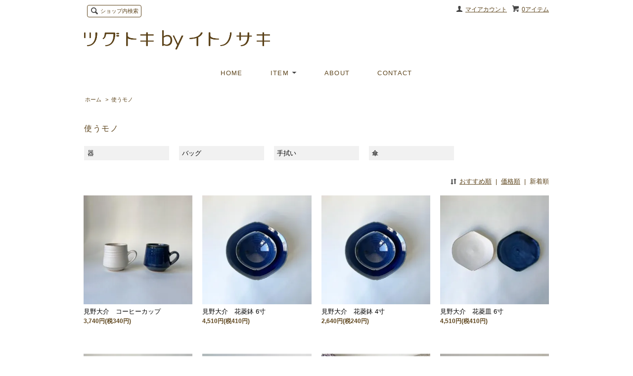

--- FILE ---
content_type: text/html; charset=EUC-JP
request_url: https://tsugutoki-by-itonosaki.tokyo/?mode=cate&cbid=2790987&csid=0&sort=n
body_size: 5275
content:
<!DOCTYPE html PUBLIC "-//W3C//DTD XHTML 1.0 Transitional//EN" "http://www.w3.org/TR/xhtml1/DTD/xhtml1-transitional.dtd">
<html xmlns:og="http://ogp.me/ns#" xmlns:fb="http://www.facebook.com/2008/fbml" xmlns:mixi="http://mixi-platform.com/ns#" xmlns="http://www.w3.org/1999/xhtml" xml:lang="ja" lang="ja" dir="ltr">
<head>
<meta http-equiv="content-type" content="text/html; charset=euc-jp" />
<meta http-equiv="X-UA-Compatible" content="IE=edge,chrome=1" />
<title>使うモノ - ツグトキbyイトノサキ</title>
<meta name="Keywords" content="使うモノ,tsugutoki" />
<meta name="Description" content="" />
<meta name="Author" content="" />
<meta name="Copyright" content="GMOペパボ" />
<meta http-equiv="content-style-type" content="text/css" />
<meta http-equiv="content-script-type" content="text/javascript" />
<link rel="stylesheet" href="https://img21.shop-pro.jp/PA01482/740/css/2/index.css?cmsp_timestamp=20221222174709" type="text/css" />
<link rel="stylesheet" href="https://img21.shop-pro.jp/PA01482/740/css/2/product_list.css?cmsp_timestamp=20221222174709" type="text/css" />

<link rel="alternate" type="application/rss+xml" title="rss" href="https://tsugutoki-by-itonosaki.tokyo/?mode=rss" />
<script type="text/javascript" src="//ajax.googleapis.com/ajax/libs/jquery/1.7.2/jquery.min.js" ></script>
<meta property="og:title" content="使うモノ - ツグトキbyイトノサキ" />
<meta property="og:description" content="" />
<meta property="og:url" content="https://tsugutoki-by-itonosaki.tokyo?mode=cate&cbid=2790987&csid=0&sort=n" />
<meta property="og:site_name" content="ツグトキbyイトノサキ" />
<meta property="og:image" content=""/>
<script>
  var Colorme = {"page":"product_list","shop":{"account_id":"PA01482740","title":"\u30c4\u30b0\u30c8\u30adby\u30a4\u30c8\u30ce\u30b5\u30ad"},"basket":{"total_price":0,"items":[]},"customer":{"id":null}};

  (function() {
    function insertScriptTags() {
      var scriptTagDetails = [{"src":"https:\/\/welcome-coupon.colorme.app\/js\/coupon.js?account_id=PA01482740","integrity":null}];
      var entry = document.getElementsByTagName('script')[0];

      scriptTagDetails.forEach(function(tagDetail) {
        var script = document.createElement('script');

        script.type = 'text/javascript';
        script.src = tagDetail.src;
        script.async = true;

        if( tagDetail.integrity ) {
          script.integrity = tagDetail.integrity;
          script.setAttribute('crossorigin', 'anonymous');
        }

        entry.parentNode.insertBefore(script, entry);
      })
    }

    window.addEventListener('load', insertScriptTags, false);
  })();
</script>
<script async src="https://zen.one/analytics.js"></script>
</head>
<body>
<meta name="colorme-acc-payload" content="?st=1&pt=10028&ut=2790987,0&at=PA01482740&v=20260122060542&re=&cn=043f160ba91ea03249318355812c8263" width="1" height="1" alt="" /><script>!function(){"use strict";Array.prototype.slice.call(document.getElementsByTagName("script")).filter((function(t){return t.src&&t.src.match(new RegExp("dist/acc-track.js$"))})).forEach((function(t){return document.body.removeChild(t)})),function t(c){var r=arguments.length>1&&void 0!==arguments[1]?arguments[1]:0;if(!(r>=c.length)){var e=document.createElement("script");e.onerror=function(){return t(c,r+1)},e.src="https://"+c[r]+"/dist/acc-track.js?rev=3",document.body.appendChild(e)}}(["acclog001.shop-pro.jp","acclog002.shop-pro.jp"])}();</script><script src="https://img.shop-pro.jp/tmpl_js/63/jquery.tile.js"></script>
<script src="https://img.shop-pro.jp/tmpl_js/63/jquery.masonry.min.js"></script>

<!--[if lt IE 9]>
<script type="text/javascript">
  $(function (){
    $('.layout_wrapper').addClass('ie_wrapper');
  });
</script>
<![endif]-->
<!--[if lt IE 8]>
<script type="text/javascript">
  $(function (){
    $('.icon').each(function () {
      $(this).addClass('ie');
      var classNames = $(this).attr('class').split(' ');
      var spanClassName;
      for (var i = 0; i < classNames.length; i++) {
        if (classNames[i].indexOf('icon_') >= 0 && classNames[i] != 'icon' ) {
          spanClassName = classNames[i];
          break;
        }
      }
      $(this).prepend('<span class="ie_icon ie_'+ spanClassName +'"></span>')
    });
  });
</script>
<![endif]-->
<div id="wrapper" class="layout_wrapper">
  
  <div id="header" class="layout_header">
    <div class="header_headline_nav clearfix">
      <div class="viewcart_btn header_btn">
                        <a href="https://tsugutoki-by-itonosaki.tokyo/cart/proxy/basket?shop_id=PA01482740&shop_domain=tsugutoki-by-itonosaki.tokyo" class="icon icon_viewcart">
          <span class="header_btn_txt">0アイテム</span>
        </a>
      </div>
      <ul class="header_member_nav">
                <li class="member_myaccount_btn header_btn">
          <a href="https://tsugutoki-by-itonosaki.tokyo/?mode=myaccount" class="icon icon_myaccount">
            マイアカウント
          </a>
        </li>
      </ul>
      <div class="prd_search_block">
        <div class="icon icon_search prd_search_form_btn header_btn">
          <span class="header_btn_txt">ショップ内検索</span>
        </div>
        <form action="https://tsugutoki-by-itonosaki.tokyo/" method="GET" class="prd_search_form">
          <input type="hidden" name="mode" value="srh" />
          <div class="clearfix">
            <input type="text" name="keyword" class="prd_search_keyword" />
            <input type="submit" class="prd_search_btn" value="検索" />
          </div>
          <div class="prd_search_optioncategory">カテゴリーで絞り込む</div>
          <select class="prd_search_select" name="cid">
            <option value="">カテゴリーを選択</option>
            <option value="2790987,0">使うモノ</option><option value="2794027,0">身につけるモノ</option><option value="2794028,0">着るモノ</option><option value="2794029,0">その他</option>          </select>
        </form>
      </div>
                </div>
    <div class="shop_name">
      <p><a href="https://tsugutoki-by-itonosaki.tokyo/"><img src="https://img21.shop-pro.jp/PA01482/740/PA01482740.png?cmsp_timestamp=20260116164034" alt="ツグトキbyイトノサキ" /></a></p>
                </div>
    <div class="header_global_nav">
      <ul class="header_nav_lst clearfix">
        <li class="header_nav_menu"><a href="https://tsugutoki-by-itonosaki.tokyo/">HOME</a></li>
				<li class="header_nav_menu header_nav_menu_category">
          <span>ITEM<img src="https://img.shop-pro.jp/tmpl_img/63/header_category_pulldown.png" /></span>
          <ul class="header_category_lst">
                          <li>
                <a href="https://tsugutoki-by-itonosaki.tokyo/?mode=cate&cbid=2790987&csid=0">使うモノ</a>
              </li>
                          <li>
                <a href="https://tsugutoki-by-itonosaki.tokyo/?mode=cate&cbid=2794027&csid=0">身につけるモノ</a>
              </li>
                          <li>
                <a href="https://tsugutoki-by-itonosaki.tokyo/?mode=cate&cbid=2794028&csid=0">着るモノ</a>
              </li>
                          <li>
                <a href="https://tsugutoki-by-itonosaki.tokyo/?mode=cate&cbid=2794029&csid=0">その他</a>
              </li>
                                  </ul>
        </li>
        <li class="header_nav_menu"><a href="https://itonosaki.tokyo/" target="blank">ABOUT</a></li>
                <li class="header_nav_menu"><a href="https://tsugutoki.shop-pro.jp/customer/inquiries/new">CONTACT</a></li>
				
      </ul>
    </div>
  </div>
  
  
  <div id="container" class="layout_container">
    
<ul class="topicpath_nav">
  <li><a href="https://tsugutoki-by-itonosaki.tokyo/">ホーム</a></li>
            <li>&nbsp;&gt;&nbsp;<a href="?mode=cate&cbid=2790987&csid=0">使うモノ</a></li>
          </ul>


<div class="prd_lst_block container_section">

  
  <h2 class="ttl_h2">使うモノ</h2>

      
    <ul class="grp_lst clearfix">
              <li class="grp_lst_unit">
          <a href="?mode=cate&cbid=2790987&csid=1">
                        器
          </a>
        </li>
              <li class="grp_lst_unit">
          <a href="?mode=cate&cbid=2790987&csid=2">
                        バッグ
          </a>
        </li>
              <li class="grp_lst_unit">
          <a href="?mode=cate&cbid=2790987&csid=3">
                        手拭い
          </a>
        </li>
              <li class="grp_lst_unit">
          <a href="?mode=cate&cbid=2790987&csid=4">
                        傘
          </a>
        </li>
          </ul>
    
  
  
      <div class="prd_lst_sort icon icon_sort">
              <a href="?mode=cate&cbid=2790987&csid=0">おすすめ順</a>
            &nbsp;|&nbsp;
              <a href="?mode=cate&cbid=2790987&csid=0&sort=p">価格順</a>
            &nbsp;|&nbsp;
              <strong>新着順</strong>
          </div>
    <ul class="prd_lst prd_lst_s clearfix">
              <li class="prd_lst_unit prd_lst_unit_s">
          <a href="?pid=190150232" class="prd_lst_link">
                          <img src="https://img21.shop-pro.jp/PA01482/740/product/190150232_th.jpg?cmsp_timestamp=20260116163355" class="prd_lst_img" alt="見野大介　コーヒーカップ" />
                      </a>
          <span class="prd_lst_name prd_lst_span">
            <a href="?pid=190150232">見野大介　コーヒーカップ</a>
          </span>
                                          <span class="prd_lst_price prd_lst_span">3,740円(税340円)</span>
                              </li>
              <li class="prd_lst_unit prd_lst_unit_s">
          <a href="?pid=190150072" class="prd_lst_link">
                          <img src="https://img21.shop-pro.jp/PA01482/740/product/190150072_th.jpg?cmsp_timestamp=20260116162344" class="prd_lst_img" alt="見野大介　花菱鉢 6寸" />
                      </a>
          <span class="prd_lst_name prd_lst_span">
            <a href="?pid=190150072">見野大介　花菱鉢 6寸</a>
          </span>
                                          <span class="prd_lst_price prd_lst_span">4,510円(税410円)</span>
                              </li>
              <li class="prd_lst_unit prd_lst_unit_s">
          <a href="?pid=190149864" class="prd_lst_link">
                          <img src="https://img21.shop-pro.jp/PA01482/740/product/190149864_th.jpg?cmsp_timestamp=20260116162015" class="prd_lst_img" alt="見野大介　花菱鉢 4寸" />
                      </a>
          <span class="prd_lst_name prd_lst_span">
            <a href="?pid=190149864">見野大介　花菱鉢 4寸</a>
          </span>
                                          <span class="prd_lst_price prd_lst_span">2,640円(税240円)</span>
                              </li>
              <li class="prd_lst_unit prd_lst_unit_s">
          <a href="?pid=190149705" class="prd_lst_link">
                          <img src="https://img21.shop-pro.jp/PA01482/740/product/190149705_th.jpg?cmsp_timestamp=20260116161116" class="prd_lst_img" alt="見野大介　花菱皿 6寸" />
                      </a>
          <span class="prd_lst_name prd_lst_span">
            <a href="?pid=190149705">見野大介　花菱皿 6寸</a>
          </span>
                                          <span class="prd_lst_price prd_lst_span">4,510円(税410円)</span>
                              </li>
              <li class="prd_lst_unit prd_lst_unit_s">
          <a href="?pid=190149585" class="prd_lst_link">
                          <img src="https://img21.shop-pro.jp/PA01482/740/product/190149585_th.jpg?cmsp_timestamp=20260116160525" class="prd_lst_img" alt="見野大介 花菱皿 5寸" />
                      </a>
          <span class="prd_lst_name prd_lst_span">
            <a href="?pid=190149585">見野大介 花菱皿 5寸</a>
          </span>
                                          <span class="prd_lst_price prd_lst_span">3,410円(税310円)</span>
                              </li>
              <li class="prd_lst_unit prd_lst_unit_s">
          <a href="?pid=188889962" class="prd_lst_link">
                          <img src="https://img21.shop-pro.jp/PA01482/740/product/188889962_th.jpg?cmsp_timestamp=20251016162031" class="prd_lst_img" alt="「tote」Teori 101 " />
                      </a>
          <span class="prd_lst_name prd_lst_span">
            <a href="?pid=188889962">「tote」Teori 101 </a>
          </span>
                                          <span class="prd_lst_price prd_lst_span">33,000円(税3,000円)</span>
                              </li>
              <li class="prd_lst_unit prd_lst_unit_s">
          <a href="?pid=188360964" class="prd_lst_link">
                          <img src="https://img21.shop-pro.jp/PA01482/740/product/188360964_th.jpg?cmsp_timestamp=20250911161656" class="prd_lst_img" alt="滝沢都　亜麻　名刺入れ" />
                      </a>
          <span class="prd_lst_name prd_lst_span">
            <a href="?pid=188360964">滝沢都　亜麻　名刺入れ</a>
          </span>
                                          <span class="prd_lst_price prd_lst_span">9,900円(税900円)</span>
                              </li>
              <li class="prd_lst_unit prd_lst_unit_s">
          <a href="?pid=187823849" class="prd_lst_link">
                          <img src="https://img21.shop-pro.jp/PA01482/740/product/187823849_th.jpg?cmsp_timestamp=20250731163519" class="prd_lst_img" alt="中井ヒット　高台 　有線・夜景" />
                      </a>
          <span class="prd_lst_name prd_lst_span">
            <a href="?pid=187823849">中井ヒット　高台 　有線・夜景</a>
          </span>
                                          <span class="prd_lst_price prd_lst_span">27,500円(税2,500円)</span>
                              </li>
              <li class="prd_lst_unit prd_lst_unit_s">
          <a href="?pid=187823087" class="prd_lst_link">
                          <img src="https://img21.shop-pro.jp/PA01482/740/product/187823087_th.jpg?cmsp_timestamp=20250731163127" class="prd_lst_img" alt="中井ヒット　棗 「nougat」" />
                      </a>
          <span class="prd_lst_name prd_lst_span">
            <a href="?pid=187823087">中井ヒット　棗 「nougat」</a>
          </span>
                                          <span class="prd_lst_price prd_lst_span">88,000円(税8,000円)</span>
                              </li>
              <li class="prd_lst_unit prd_lst_unit_s">
          <a href="?pid=187644623" class="prd_lst_link">
                          <img src="https://img21.shop-pro.jp/PA01482/740/product/187644623_th.jpg?cmsp_timestamp=20250718115926" class="prd_lst_img" alt="Ense　Inner bag convas（内袋）" />
                      </a>
          <span class="prd_lst_name prd_lst_span">
            <a href="?pid=187644623">Ense　Inner bag convas（内袋）</a>
          </span>
                                          <span class="prd_lst_price prd_lst_span">7,150円(税650円)</span>
                              </li>
              <li class="prd_lst_unit prd_lst_unit_s">
          <a href="?pid=187627275" class="prd_lst_link">
                          <img src="https://img21.shop-pro.jp/PA01482/740/product/187627275_th.jpg?cmsp_timestamp=20250717162807" class="prd_lst_img" alt="Ense　sukashi 2way shoulder（ボディ）" />
                      </a>
          <span class="prd_lst_name prd_lst_span">
            <a href="?pid=187627275">Ense　sukashi 2way shoulder（ボディ）</a>
          </span>
                                          <span class="prd_lst_price prd_lst_span">30,800円(税2,800円)</span>
                              </li>
              <li class="prd_lst_unit prd_lst_unit_s">
          <a href="?pid=187312558" class="prd_lst_link">
                          <img src="https://img21.shop-pro.jp/PA01482/740/product/187312558_th.jpg?cmsp_timestamp=20250625152444" class="prd_lst_img" alt="MINTS アマモ カゴBag 2025" />
                      </a>
          <span class="prd_lst_name prd_lst_span">
            <a href="?pid=187312558">MINTS アマモ カゴBag 2025</a>
          </span>
                                          <span class="prd_lst_price prd_lst_span">17,600円(税1,600円)</span>
                              </li>
          </ul>
    <div class="prd_lst_pager">
      <ul>
        <li class="prd_lst_pager_prev">
                      <span class="icon icon_prev_dis">前のページ</span>
                  </li>
        <li class="prd_lst_pos">
          <b>36</b><span>商品中</span>&nbsp;<b>1-12</b><span>商品</span>
        </li>
        <li class="prd_lst_pager_next">
                      <a href="?mode=cate&cbid=2790987&csid=0&sort=n&page=2" class="icon icon_next">次のページ</a>
                  </li>
      </ul>
    </div>
  
  
</div>  </div>
  
  
  <div id="footer" class="layout_footer">
    <div class="footer_nav clearfix">
                        <div class="category_lst footer_section footer_grid_item">
            <h2 class="ttl_h2 icon icon_category_lst"><span class="clearfix icon icon_down">カテゴリーから探す</span></h2>
            <ul class="footer_lst">
                        <li class="icon icon_lst">
              <a href="https://tsugutoki-by-itonosaki.tokyo/?mode=cate&cbid=2790987&csid=0">
                                使うモノ
              </a>
            </li>
                                      <li class="icon icon_lst">
              <a href="https://tsugutoki-by-itonosaki.tokyo/?mode=cate&cbid=2794027&csid=0">
                                身につけるモノ
              </a>
            </li>
                                      <li class="icon icon_lst">
              <a href="https://tsugutoki-by-itonosaki.tokyo/?mode=cate&cbid=2794028&csid=0">
                                着るモノ
              </a>
            </li>
                                      <li class="icon icon_lst">
              <a href="https://tsugutoki-by-itonosaki.tokyo/?mode=cate&cbid=2794029&csid=0">
                                その他
              </a>
            </li>
                        </ul>
          </div>
                                <!--
      <div class="category_lst footer_section footer_grid_item">
        <h2 class="ttl_h2 icon icon_category_lst"><span class="clearfix icon icon_down">これ以降の商品ジャンルはテンプレを編集する</span></h2>
        <ul class="footer_lst">
          <li class="icon icon_lst">
            <a href="#">999円以下</a>
          </li>
          <li class="icon icon_lst">
            <a href="#">1,000円～2,999円</a>
          </li>
          <li class="icon icon_lst">
            <a href="#">3,000円～4,999円</a>
          </li>
          <li class="icon icon_lst">
            <a href="#">5,000円～9,999円</a>
          </li>
          <li class="icon icon_lst">
            <a href="#">10,000円以上</a>
          </li>
        </ul>
      </div>
      -->
                </div>
    <div class="footer_nav">
            <div class="pages_lst footer_section footer_grid_item">
        <ul class="footer_lst">
          <li class="icon icon_lst">
            <a href="https://tsugutoki-by-itonosaki.tokyo/">ショップホーム</a>
          </li>
          <li class="icon icon_lst">
            <a href="https://tsugutoki.shop-pro.jp/customer/inquiries/new">お問い合わせ</a>
          </li>
          <li class="icon icon_lst">
            <a href="https://tsugutoki-by-itonosaki.tokyo/?mode=sk#payment">お支払い方法について</a>
          </li>
          <li class="icon icon_lst">
            <a href="https://tsugutoki-by-itonosaki.tokyo/?mode=sk#delivery">配送方法・送料について</a>
          </li>
                                              <li class="icon icon_lst">
                <a href="https://tsugutoki-by-itonosaki.tokyo/?mode=f7">江戸組紐 中村正 × イトノサキオリジナルカラー　手組ゆるぎ帯締め「筋」</a>
              </li>
                          <li class="icon icon_lst">
                <a href="https://tsugutoki-by-itonosaki.tokyo/?mode=f9">能登半島地震及び能登豪雨災害の支援金について (2025年1月)</a>
              </li>
                                          <li class="icon icon_lst">
            <a href="https://tsugutoki-by-itonosaki.tokyo/?mode=sk">特定商取引法に基づく表記</a>
          </li>
        </ul>
      </div>
      <div class="pages_lst footer_section footer_grid_item">
        <ul class="footer_lst">
          <li class="icon icon_lst">
            <a href="https://tsugutoki-by-itonosaki.tokyo/?mode=myaccount">マイアカウント</a>
          </li>
                    <li class="icon icon_lst">
            <a href="https://tsugutoki-by-itonosaki.tokyo/cart/proxy/basket?shop_id=PA01482740&shop_domain=tsugutoki-by-itonosaki.tokyo">カートを見る</a>
          </li>
          <li class="icon icon_lst">
            <a href="https://tsugutoki-by-itonosaki.tokyo/?mode=privacy">プライバシーポリシー</a>
          </li>
          <!--<li class="icon icon_lst">
            <a href="https://tsugutoki-by-itonosaki.tokyo/?mode=rss">RSS</a>&nbsp;/&nbsp;<a href="https://tsugutoki-by-itonosaki.tokyo/?mode=atom">ATOM</a>
          </li>-->
        </ul>
      </div>
              <div class="footer_section footer_grid_item clearfix">
          <h2 class="ttl_h2">モバイルショップ</h2>
          <img src="https://img21.shop-pro.jp/PA01482/740/qrcode.jpg?cmsp_timestamp=20260116164034" />
        </div>
      
            <!--
      <div class="social_lst footer_section footer_grid_item">
        <ul>
          <li>
            <a href="#"><img src="https://img.shop-pro.jp/tmpl_img/63/social_twitter_2x.png" /></a>
          </li>
          <li>
            <a href="#"><img src="https://img.shop-pro.jp/tmpl_img/63/social_instergram_2x.png" /></a>
          </li>
          <li>
            <a href="#"><img src="https://img.shop-pro.jp/tmpl_img/63/social_facebook_2x.png" /></a>
          </li>
        </ul>
      </div>
      -->
          </div>
    <address class="copyright">
      All images are copyrighted &#169; ツグトキbyイトノサキ
      
    </address>
  </div>
  
</div>
<script>
$(function () {
  $('.footer_nav').imagesLoaded( function () {
    $('.footer_nav').masonry({
      itemSelector: '.footer_grid_item',
      "gutter": 0
    });
  });
  $('.prd_search_form_btn').click(function () {
    $('.prd_search_block').toggleClass('open');
    $('.prd_search_form').slideToggle();
  });
  $('.header_nav_menu_category span').click(function () {
    $('.header_category_lst').slideToggle('fast');
  });
  $(window).load(function () {
    $('.prd_lst_unit_s').tile();
    $('.prd_lst_unit_m').tile();
    $('.grp_lst_unit').tile();
  });
});
</script><script type="text/javascript" src="https://tsugutoki-by-itonosaki.tokyo/js/cart.js" ></script>
<script type="text/javascript" src="https://tsugutoki-by-itonosaki.tokyo/js/async_cart_in.js" ></script>
<script type="text/javascript" src="https://tsugutoki-by-itonosaki.tokyo/js/product_stock.js" ></script>
<script type="text/javascript" src="https://tsugutoki-by-itonosaki.tokyo/js/js.cookie.js" ></script>
<script type="text/javascript" src="https://tsugutoki-by-itonosaki.tokyo/js/favorite_button.js" ></script>
</body></html>